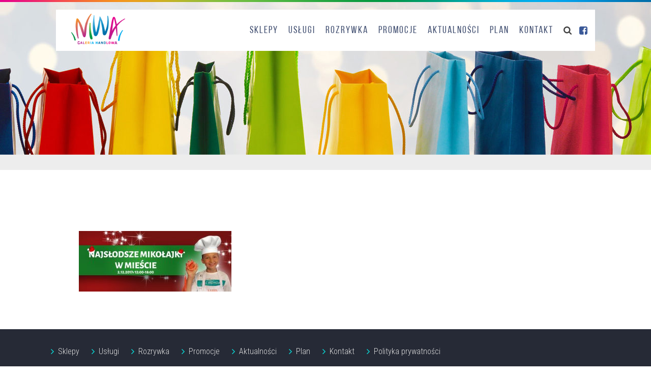

--- FILE ---
content_type: text/html; charset=UTF-8
request_url: https://galerianiwa.pl/strona-glowna/www_1920x760px_najslodsze_mikolajki_w_galerii_niwa/
body_size: 5830
content:
<!DOCTYPE html>
<html lang="pl-PL">
<head>
<meta charset="UTF-8">
<meta http-equiv="X-UA-Compatible" content="IE=edge">
<meta name="viewport" content="width=device-width, initial-scale=1">
<meta name="format-detection" content="telephone=no">
<meta name="theme-color" content="#262A36">

<title>www_1920x760px_najslodsze_mikolajki_w_Galerii_Niwa &#8211; Galeria Niwa</title>
<meta name='robots' content='max-image-preview:large' />
	<style>img:is([sizes="auto" i], [sizes^="auto," i]) { contain-intrinsic-size: 3000px 1500px }</style>
	<link rel="alternate" type="application/rss+xml" title="Galeria Niwa &raquo; Kanał z wpisami" href="https://galerianiwa.pl/feed/" />
<link rel="alternate" type="application/rss+xml" title="Galeria Niwa &raquo; Kanał z komentarzami" href="https://galerianiwa.pl/comments/feed/" />
<link rel="alternate" type="application/rss+xml" title="Galeria Niwa &raquo; www_1920x760px_najslodsze_mikolajki_w_Galerii_Niwa Kanał z komentarzami" href="https://galerianiwa.pl/strona-glowna/www_1920x760px_najslodsze_mikolajki_w_galerii_niwa/feed/" />
		<!-- This site uses the Google Analytics by ExactMetrics plugin v8.6.2 - Using Analytics tracking - https://www.exactmetrics.com/ -->
		<!-- Note: ExactMetrics is not currently configured on this site. The site owner needs to authenticate with Google Analytics in the ExactMetrics settings panel. -->
					<!-- No tracking code set -->
				<!-- / Google Analytics by ExactMetrics -->
		<script type="text/javascript">
/* <![CDATA[ */
window._wpemojiSettings = {"baseUrl":"https:\/\/s.w.org\/images\/core\/emoji\/16.0.1\/72x72\/","ext":".png","svgUrl":"https:\/\/s.w.org\/images\/core\/emoji\/16.0.1\/svg\/","svgExt":".svg","source":{"concatemoji":"https:\/\/galerianiwa.pl\/wp-includes\/js\/wp-emoji-release.min.js?ver=6.8.3"}};
/*! This file is auto-generated */
!function(s,n){var o,i,e;function c(e){try{var t={supportTests:e,timestamp:(new Date).valueOf()};sessionStorage.setItem(o,JSON.stringify(t))}catch(e){}}function p(e,t,n){e.clearRect(0,0,e.canvas.width,e.canvas.height),e.fillText(t,0,0);var t=new Uint32Array(e.getImageData(0,0,e.canvas.width,e.canvas.height).data),a=(e.clearRect(0,0,e.canvas.width,e.canvas.height),e.fillText(n,0,0),new Uint32Array(e.getImageData(0,0,e.canvas.width,e.canvas.height).data));return t.every(function(e,t){return e===a[t]})}function u(e,t){e.clearRect(0,0,e.canvas.width,e.canvas.height),e.fillText(t,0,0);for(var n=e.getImageData(16,16,1,1),a=0;a<n.data.length;a++)if(0!==n.data[a])return!1;return!0}function f(e,t,n,a){switch(t){case"flag":return n(e,"\ud83c\udff3\ufe0f\u200d\u26a7\ufe0f","\ud83c\udff3\ufe0f\u200b\u26a7\ufe0f")?!1:!n(e,"\ud83c\udde8\ud83c\uddf6","\ud83c\udde8\u200b\ud83c\uddf6")&&!n(e,"\ud83c\udff4\udb40\udc67\udb40\udc62\udb40\udc65\udb40\udc6e\udb40\udc67\udb40\udc7f","\ud83c\udff4\u200b\udb40\udc67\u200b\udb40\udc62\u200b\udb40\udc65\u200b\udb40\udc6e\u200b\udb40\udc67\u200b\udb40\udc7f");case"emoji":return!a(e,"\ud83e\udedf")}return!1}function g(e,t,n,a){var r="undefined"!=typeof WorkerGlobalScope&&self instanceof WorkerGlobalScope?new OffscreenCanvas(300,150):s.createElement("canvas"),o=r.getContext("2d",{willReadFrequently:!0}),i=(o.textBaseline="top",o.font="600 32px Arial",{});return e.forEach(function(e){i[e]=t(o,e,n,a)}),i}function t(e){var t=s.createElement("script");t.src=e,t.defer=!0,s.head.appendChild(t)}"undefined"!=typeof Promise&&(o="wpEmojiSettingsSupports",i=["flag","emoji"],n.supports={everything:!0,everythingExceptFlag:!0},e=new Promise(function(e){s.addEventListener("DOMContentLoaded",e,{once:!0})}),new Promise(function(t){var n=function(){try{var e=JSON.parse(sessionStorage.getItem(o));if("object"==typeof e&&"number"==typeof e.timestamp&&(new Date).valueOf()<e.timestamp+604800&&"object"==typeof e.supportTests)return e.supportTests}catch(e){}return null}();if(!n){if("undefined"!=typeof Worker&&"undefined"!=typeof OffscreenCanvas&&"undefined"!=typeof URL&&URL.createObjectURL&&"undefined"!=typeof Blob)try{var e="postMessage("+g.toString()+"("+[JSON.stringify(i),f.toString(),p.toString(),u.toString()].join(",")+"));",a=new Blob([e],{type:"text/javascript"}),r=new Worker(URL.createObjectURL(a),{name:"wpTestEmojiSupports"});return void(r.onmessage=function(e){c(n=e.data),r.terminate(),t(n)})}catch(e){}c(n=g(i,f,p,u))}t(n)}).then(function(e){for(var t in e)n.supports[t]=e[t],n.supports.everything=n.supports.everything&&n.supports[t],"flag"!==t&&(n.supports.everythingExceptFlag=n.supports.everythingExceptFlag&&n.supports[t]);n.supports.everythingExceptFlag=n.supports.everythingExceptFlag&&!n.supports.flag,n.DOMReady=!1,n.readyCallback=function(){n.DOMReady=!0}}).then(function(){return e}).then(function(){var e;n.supports.everything||(n.readyCallback(),(e=n.source||{}).concatemoji?t(e.concatemoji):e.wpemoji&&e.twemoji&&(t(e.twemoji),t(e.wpemoji)))}))}((window,document),window._wpemojiSettings);
/* ]]> */
</script>
<style id='wp-emoji-styles-inline-css' type='text/css'>

	img.wp-smiley, img.emoji {
		display: inline !important;
		border: none !important;
		box-shadow: none !important;
		height: 1em !important;
		width: 1em !important;
		margin: 0 0.07em !important;
		vertical-align: -0.1em !important;
		background: none !important;
		padding: 0 !important;
	}
</style>
<link rel='stylesheet' id='wp-block-library-css' href='https://galerianiwa.pl/wp-includes/css/dist/block-library/style.min.css?ver=6.8.3' type='text/css' media='all' />
<style id='classic-theme-styles-inline-css' type='text/css'>
/*! This file is auto-generated */
.wp-block-button__link{color:#fff;background-color:#32373c;border-radius:9999px;box-shadow:none;text-decoration:none;padding:calc(.667em + 2px) calc(1.333em + 2px);font-size:1.125em}.wp-block-file__button{background:#32373c;color:#fff;text-decoration:none}
</style>
<style id='global-styles-inline-css' type='text/css'>
:root{--wp--preset--aspect-ratio--square: 1;--wp--preset--aspect-ratio--4-3: 4/3;--wp--preset--aspect-ratio--3-4: 3/4;--wp--preset--aspect-ratio--3-2: 3/2;--wp--preset--aspect-ratio--2-3: 2/3;--wp--preset--aspect-ratio--16-9: 16/9;--wp--preset--aspect-ratio--9-16: 9/16;--wp--preset--color--black: #000000;--wp--preset--color--cyan-bluish-gray: #abb8c3;--wp--preset--color--white: #ffffff;--wp--preset--color--pale-pink: #f78da7;--wp--preset--color--vivid-red: #cf2e2e;--wp--preset--color--luminous-vivid-orange: #ff6900;--wp--preset--color--luminous-vivid-amber: #fcb900;--wp--preset--color--light-green-cyan: #7bdcb5;--wp--preset--color--vivid-green-cyan: #00d084;--wp--preset--color--pale-cyan-blue: #8ed1fc;--wp--preset--color--vivid-cyan-blue: #0693e3;--wp--preset--color--vivid-purple: #9b51e0;--wp--preset--gradient--vivid-cyan-blue-to-vivid-purple: linear-gradient(135deg,rgba(6,147,227,1) 0%,rgb(155,81,224) 100%);--wp--preset--gradient--light-green-cyan-to-vivid-green-cyan: linear-gradient(135deg,rgb(122,220,180) 0%,rgb(0,208,130) 100%);--wp--preset--gradient--luminous-vivid-amber-to-luminous-vivid-orange: linear-gradient(135deg,rgba(252,185,0,1) 0%,rgba(255,105,0,1) 100%);--wp--preset--gradient--luminous-vivid-orange-to-vivid-red: linear-gradient(135deg,rgba(255,105,0,1) 0%,rgb(207,46,46) 100%);--wp--preset--gradient--very-light-gray-to-cyan-bluish-gray: linear-gradient(135deg,rgb(238,238,238) 0%,rgb(169,184,195) 100%);--wp--preset--gradient--cool-to-warm-spectrum: linear-gradient(135deg,rgb(74,234,220) 0%,rgb(151,120,209) 20%,rgb(207,42,186) 40%,rgb(238,44,130) 60%,rgb(251,105,98) 80%,rgb(254,248,76) 100%);--wp--preset--gradient--blush-light-purple: linear-gradient(135deg,rgb(255,206,236) 0%,rgb(152,150,240) 100%);--wp--preset--gradient--blush-bordeaux: linear-gradient(135deg,rgb(254,205,165) 0%,rgb(254,45,45) 50%,rgb(107,0,62) 100%);--wp--preset--gradient--luminous-dusk: linear-gradient(135deg,rgb(255,203,112) 0%,rgb(199,81,192) 50%,rgb(65,88,208) 100%);--wp--preset--gradient--pale-ocean: linear-gradient(135deg,rgb(255,245,203) 0%,rgb(182,227,212) 50%,rgb(51,167,181) 100%);--wp--preset--gradient--electric-grass: linear-gradient(135deg,rgb(202,248,128) 0%,rgb(113,206,126) 100%);--wp--preset--gradient--midnight: linear-gradient(135deg,rgb(2,3,129) 0%,rgb(40,116,252) 100%);--wp--preset--font-size--small: 13px;--wp--preset--font-size--medium: 20px;--wp--preset--font-size--large: 36px;--wp--preset--font-size--x-large: 42px;--wp--preset--spacing--20: 0.44rem;--wp--preset--spacing--30: 0.67rem;--wp--preset--spacing--40: 1rem;--wp--preset--spacing--50: 1.5rem;--wp--preset--spacing--60: 2.25rem;--wp--preset--spacing--70: 3.38rem;--wp--preset--spacing--80: 5.06rem;--wp--preset--shadow--natural: 6px 6px 9px rgba(0, 0, 0, 0.2);--wp--preset--shadow--deep: 12px 12px 50px rgba(0, 0, 0, 0.4);--wp--preset--shadow--sharp: 6px 6px 0px rgba(0, 0, 0, 0.2);--wp--preset--shadow--outlined: 6px 6px 0px -3px rgba(255, 255, 255, 1), 6px 6px rgba(0, 0, 0, 1);--wp--preset--shadow--crisp: 6px 6px 0px rgba(0, 0, 0, 1);}:where(.is-layout-flex){gap: 0.5em;}:where(.is-layout-grid){gap: 0.5em;}body .is-layout-flex{display: flex;}.is-layout-flex{flex-wrap: wrap;align-items: center;}.is-layout-flex > :is(*, div){margin: 0;}body .is-layout-grid{display: grid;}.is-layout-grid > :is(*, div){margin: 0;}:where(.wp-block-columns.is-layout-flex){gap: 2em;}:where(.wp-block-columns.is-layout-grid){gap: 2em;}:where(.wp-block-post-template.is-layout-flex){gap: 1.25em;}:where(.wp-block-post-template.is-layout-grid){gap: 1.25em;}.has-black-color{color: var(--wp--preset--color--black) !important;}.has-cyan-bluish-gray-color{color: var(--wp--preset--color--cyan-bluish-gray) !important;}.has-white-color{color: var(--wp--preset--color--white) !important;}.has-pale-pink-color{color: var(--wp--preset--color--pale-pink) !important;}.has-vivid-red-color{color: var(--wp--preset--color--vivid-red) !important;}.has-luminous-vivid-orange-color{color: var(--wp--preset--color--luminous-vivid-orange) !important;}.has-luminous-vivid-amber-color{color: var(--wp--preset--color--luminous-vivid-amber) !important;}.has-light-green-cyan-color{color: var(--wp--preset--color--light-green-cyan) !important;}.has-vivid-green-cyan-color{color: var(--wp--preset--color--vivid-green-cyan) !important;}.has-pale-cyan-blue-color{color: var(--wp--preset--color--pale-cyan-blue) !important;}.has-vivid-cyan-blue-color{color: var(--wp--preset--color--vivid-cyan-blue) !important;}.has-vivid-purple-color{color: var(--wp--preset--color--vivid-purple) !important;}.has-black-background-color{background-color: var(--wp--preset--color--black) !important;}.has-cyan-bluish-gray-background-color{background-color: var(--wp--preset--color--cyan-bluish-gray) !important;}.has-white-background-color{background-color: var(--wp--preset--color--white) !important;}.has-pale-pink-background-color{background-color: var(--wp--preset--color--pale-pink) !important;}.has-vivid-red-background-color{background-color: var(--wp--preset--color--vivid-red) !important;}.has-luminous-vivid-orange-background-color{background-color: var(--wp--preset--color--luminous-vivid-orange) !important;}.has-luminous-vivid-amber-background-color{background-color: var(--wp--preset--color--luminous-vivid-amber) !important;}.has-light-green-cyan-background-color{background-color: var(--wp--preset--color--light-green-cyan) !important;}.has-vivid-green-cyan-background-color{background-color: var(--wp--preset--color--vivid-green-cyan) !important;}.has-pale-cyan-blue-background-color{background-color: var(--wp--preset--color--pale-cyan-blue) !important;}.has-vivid-cyan-blue-background-color{background-color: var(--wp--preset--color--vivid-cyan-blue) !important;}.has-vivid-purple-background-color{background-color: var(--wp--preset--color--vivid-purple) !important;}.has-black-border-color{border-color: var(--wp--preset--color--black) !important;}.has-cyan-bluish-gray-border-color{border-color: var(--wp--preset--color--cyan-bluish-gray) !important;}.has-white-border-color{border-color: var(--wp--preset--color--white) !important;}.has-pale-pink-border-color{border-color: var(--wp--preset--color--pale-pink) !important;}.has-vivid-red-border-color{border-color: var(--wp--preset--color--vivid-red) !important;}.has-luminous-vivid-orange-border-color{border-color: var(--wp--preset--color--luminous-vivid-orange) !important;}.has-luminous-vivid-amber-border-color{border-color: var(--wp--preset--color--luminous-vivid-amber) !important;}.has-light-green-cyan-border-color{border-color: var(--wp--preset--color--light-green-cyan) !important;}.has-vivid-green-cyan-border-color{border-color: var(--wp--preset--color--vivid-green-cyan) !important;}.has-pale-cyan-blue-border-color{border-color: var(--wp--preset--color--pale-cyan-blue) !important;}.has-vivid-cyan-blue-border-color{border-color: var(--wp--preset--color--vivid-cyan-blue) !important;}.has-vivid-purple-border-color{border-color: var(--wp--preset--color--vivid-purple) !important;}.has-vivid-cyan-blue-to-vivid-purple-gradient-background{background: var(--wp--preset--gradient--vivid-cyan-blue-to-vivid-purple) !important;}.has-light-green-cyan-to-vivid-green-cyan-gradient-background{background: var(--wp--preset--gradient--light-green-cyan-to-vivid-green-cyan) !important;}.has-luminous-vivid-amber-to-luminous-vivid-orange-gradient-background{background: var(--wp--preset--gradient--luminous-vivid-amber-to-luminous-vivid-orange) !important;}.has-luminous-vivid-orange-to-vivid-red-gradient-background{background: var(--wp--preset--gradient--luminous-vivid-orange-to-vivid-red) !important;}.has-very-light-gray-to-cyan-bluish-gray-gradient-background{background: var(--wp--preset--gradient--very-light-gray-to-cyan-bluish-gray) !important;}.has-cool-to-warm-spectrum-gradient-background{background: var(--wp--preset--gradient--cool-to-warm-spectrum) !important;}.has-blush-light-purple-gradient-background{background: var(--wp--preset--gradient--blush-light-purple) !important;}.has-blush-bordeaux-gradient-background{background: var(--wp--preset--gradient--blush-bordeaux) !important;}.has-luminous-dusk-gradient-background{background: var(--wp--preset--gradient--luminous-dusk) !important;}.has-pale-ocean-gradient-background{background: var(--wp--preset--gradient--pale-ocean) !important;}.has-electric-grass-gradient-background{background: var(--wp--preset--gradient--electric-grass) !important;}.has-midnight-gradient-background{background: var(--wp--preset--gradient--midnight) !important;}.has-small-font-size{font-size: var(--wp--preset--font-size--small) !important;}.has-medium-font-size{font-size: var(--wp--preset--font-size--medium) !important;}.has-large-font-size{font-size: var(--wp--preset--font-size--large) !important;}.has-x-large-font-size{font-size: var(--wp--preset--font-size--x-large) !important;}
:where(.wp-block-post-template.is-layout-flex){gap: 1.25em;}:where(.wp-block-post-template.is-layout-grid){gap: 1.25em;}
:where(.wp-block-columns.is-layout-flex){gap: 2em;}:where(.wp-block-columns.is-layout-grid){gap: 2em;}
:root :where(.wp-block-pullquote){font-size: 1.5em;line-height: 1.6;}
</style>
<link rel='stylesheet' id='leonardo-style-css' href='https://galerianiwa.pl/wp-content/themes/leonardo/assets/css/main.css?ver=6.8.3' type='text/css' media='all' />
<link rel='stylesheet' id='custom-style-css' href='https://galerianiwa.pl/wp-content/themes/leonardo/assets/css/custom.css?ver=1769081602' type='text/css' media='all' />
<script type="text/javascript" src="https://galerianiwa.pl/wp-content/themes/leonardo/assets/js/main.js?ver=6.8.3" id="jquery-js"></script>
<link rel="https://api.w.org/" href="https://galerianiwa.pl/wp-json/" /><link rel="alternate" title="JSON" type="application/json" href="https://galerianiwa.pl/wp-json/wp/v2/media/1631" /><link rel="EditURI" type="application/rsd+xml" title="RSD" href="https://galerianiwa.pl/xmlrpc.php?rsd" />
<meta name="generator" content="WordPress 6.8.3" />
<link rel='shortlink' href='https://galerianiwa.pl/?p=1631' />
<link rel="alternate" title="oEmbed (JSON)" type="application/json+oembed" href="https://galerianiwa.pl/wp-json/oembed/1.0/embed?url=https%3A%2F%2Fgalerianiwa.pl%2Fstrona-glowna%2Fwww_1920x760px_najslodsze_mikolajki_w_galerii_niwa%2F" />
<link rel="alternate" title="oEmbed (XML)" type="text/xml+oembed" href="https://galerianiwa.pl/wp-json/oembed/1.0/embed?url=https%3A%2F%2Fgalerianiwa.pl%2Fstrona-glowna%2Fwww_1920x760px_najslodsze_mikolajki_w_galerii_niwa%2F&#038;format=xml" />
<link rel="icon" href="https://galerianiwa.pl/wp-content/uploads/2016/11/favicon-150x150.png" sizes="32x32" />
<link rel="icon" href="https://galerianiwa.pl/wp-content/uploads/2016/11/favicon.png" sizes="192x192" />
<link rel="apple-touch-icon" href="https://galerianiwa.pl/wp-content/uploads/2016/11/favicon.png" />
<meta name="msapplication-TileImage" content="https://galerianiwa.pl/wp-content/uploads/2016/11/favicon.png" />
<!--[if lt IE 9]>
  <script src="https://oss.maxcdn.com/libs/html5shiv/3.7.2/html5shiv.js"></script>
  <script src="https://oss.maxcdn.com/libs/respond.js/1.4.2/respond.min.js"></script>
<![endif]-->
</head>


<body class="attachment wp-singular attachment-template-default attachmentid-1631 attachment-jpeg wp-theme-leonardo page-text">
	<div class="animsition">
		<div class="rainbow"></div>
		<nav id="main-navbar">
<div class="navbar">
	<div class="navbar-header">
		<a href="https://galerianiwa.pl" class="brand">
			<img src="https://galerianiwa.pl/wp-content/themes/leonardo/assets/img/brand.png" alt="brand">
		</a>
		<div class="hamburger">
			<div class="icon">
				<span></span><span></span><span></span><span></span><span></span>
			</div>
		</div>
	</div>
	<div class="navbar-menu">
		<ul id="menu-menu-glowne" class="menu"><li id="menu-item-33" class="menu-item menu-item-type-post_type menu-item-object-page menu-item-33"><a href="https://galerianiwa.pl/sklepy/">Sklepy</a></li>
<li id="menu-item-46" class="menu-item menu-item-type-post_type menu-item-object-page menu-item-46"><a href="https://galerianiwa.pl/uslugi/">Usługi</a></li>
<li id="menu-item-45" class="menu-item menu-item-type-post_type menu-item-object-page menu-item-45"><a href="https://galerianiwa.pl/rozrywka/">Rozrywka</a></li>
<li id="menu-item-32" class="menu-item menu-item-type-post_type menu-item-object-page menu-item-32"><a href="https://galerianiwa.pl/promocje/">Promocje</a></li>
<li id="menu-item-31" class="menu-item menu-item-type-post_type menu-item-object-page menu-item-31"><a href="https://galerianiwa.pl/aktualnosci/">Aktualności</a></li>
<li id="menu-item-30" class="menu-item menu-item-type-post_type menu-item-object-page menu-item-30"><a href="https://galerianiwa.pl/plan/">Plan</a></li>
<li id="menu-item-18" class="menu-item menu-item-type-post_type menu-item-object-page menu-item-18"><a href="https://galerianiwa.pl/kontakt/">Kontakt</a></li>
</ul>		<div class="search">
			<div class="icon">
				<div class="svg-icon svg-icon-search"></div>
			</div>
			<div class="form">
				<form method="get" action="https://galerianiwa.pl">
					<input type="text" placeholder="Szukaj" name="s">
					<button>
						<span class="icon svg-icon svg-icon-search"></span>
					</button>
					<div class="close">
						<span></span><span></span>
					</div>
				</form>
			</div>
		</div>
		<div class="social">
			<ul>
				<li>
					<a href="https://www.facebook.com/galerianiwa/" target="_blank">
						<p>Znajdź nas na </p>
						<span class="icon svg-icon svg-icon-fb"></span>
					</a>
			</li>
			</ul>
		</div>
	</div>
</div>
</nav>


		<div class="page-baner" style="background-image:url('https://galerianiwa.pl/wp-content/uploads/2016/11/top2-1920x300.jpg')"></div>

<section class="white-bg">

  <div class="page-header">
  <div class="container">
      </div>
</div>

  <div class="container alt">
    <div class="row">
      <div class="medium-12 content-wrapper">
        <div class="text-wrapper typo">
          <p class="attachment"><a href='https://galerianiwa.pl/wp-content/uploads/2017/11/www_1920x760px_najslodsze_mikolajki_w_Galerii_Niwa.jpg'><img decoding="async" width="300" height="119" src="https://galerianiwa.pl/wp-content/uploads/2017/11/www_1920x760px_najslodsze_mikolajki_w_Galerii_Niwa-300x119.jpg" class="attachment-medium size-medium" alt="" srcset="https://galerianiwa.pl/wp-content/uploads/2017/11/www_1920x760px_najslodsze_mikolajki_w_Galerii_Niwa-300x119.jpg 300w, https://galerianiwa.pl/wp-content/uploads/2017/11/www_1920x760px_najslodsze_mikolajki_w_Galerii_Niwa-768x304.jpg 768w, https://galerianiwa.pl/wp-content/uploads/2017/11/www_1920x760px_najslodsze_mikolajki_w_Galerii_Niwa-1024x405.jpg 1024w, https://galerianiwa.pl/wp-content/uploads/2017/11/www_1920x760px_najslodsze_mikolajki_w_Galerii_Niwa-200x79.jpg 200w, https://galerianiwa.pl/wp-content/uploads/2017/11/www_1920x760px_najslodsze_mikolajki_w_Galerii_Niwa.jpg 1920w" sizes="(max-width: 300px) 100vw, 300px" /></a></p>
        </div>
      </div>
    </div>
  </div>
</section>




<footer class="footer">
  <div class="container">
    <div class="menu">
      <ul id="menu-stopka" class="menu"><li id="menu-item-54" class="menu-item menu-item-type-post_type menu-item-object-page menu-item-54"><a href="https://galerianiwa.pl/sklepy/">Sklepy</a></li>
<li id="menu-item-50" class="menu-item menu-item-type-post_type menu-item-object-page menu-item-50"><a href="https://galerianiwa.pl/uslugi/">Usługi</a></li>
<li id="menu-item-49" class="menu-item menu-item-type-post_type menu-item-object-page menu-item-49"><a href="https://galerianiwa.pl/rozrywka/">Rozrywka</a></li>
<li id="menu-item-53" class="menu-item menu-item-type-post_type menu-item-object-page menu-item-53"><a href="https://galerianiwa.pl/promocje/">Promocje</a></li>
<li id="menu-item-52" class="menu-item menu-item-type-post_type menu-item-object-page menu-item-52"><a href="https://galerianiwa.pl/aktualnosci/">Aktualności</a></li>
<li id="menu-item-51" class="menu-item menu-item-type-post_type menu-item-object-page menu-item-51"><a href="https://galerianiwa.pl/plan/">Plan</a></li>
<li id="menu-item-55" class="menu-item menu-item-type-post_type menu-item-object-page menu-item-55"><a href="https://galerianiwa.pl/kontakt/">Kontakt</a></li>
<li id="menu-item-48" class="menu-item menu-item-type-post_type menu-item-object-page menu-item-48"><a href="https://galerianiwa.pl/polityka-prywatnosci/">Polityka prywatności</a></li>
</ul>    </div>
    <div class="copyright">
      <div class="item">
        <p>Wszelkie prawa zastrzeżone © 2026, Galeria Niwa</p>
      </div>
      <div class="item">
        <p>nice things by <a href="http://grupa.leonardo.pl/">Grupa Leonardo</a></p>
      </div>
    </div>
  </div>
</footer>

</div>
<style>
  .shop-popover.show:not(:has(.shop-desc:not(.hide))) {
    display: none;
}
</style>
<script type="speculationrules">
{"prefetch":[{"source":"document","where":{"and":[{"href_matches":"\/*"},{"not":{"href_matches":["\/wp-*.php","\/wp-admin\/*","\/wp-content\/uploads\/*","\/wp-content\/*","\/wp-content\/plugins\/*","\/wp-content\/themes\/leonardo\/*","\/*\\?(.+)"]}},{"not":{"selector_matches":"a[rel~=\"nofollow\"]"}},{"not":{"selector_matches":".no-prefetch, .no-prefetch a"}}]},"eagerness":"conservative"}]}
</script>

</body>
</html>

<!--
Performance optimized by W3 Total Cache. Learn more: https://www.boldgrid.com/w3-total-cache/

Page Caching using Disk: Enhanced (SSL caching disabled) 

Served from: galerianiwa.pl @ 2026-01-24 11:51:07 by W3 Total Cache
-->

--- FILE ---
content_type: text/css
request_url: https://galerianiwa.pl/wp-content/themes/leonardo/assets/css/custom.css?ver=1769081602
body_size: 112
content:
.plan-container .svg .level.show-level .shop.active.red,
.plan-container .svg .level.show-level .shop.active.red *,
.plan-container .svg .level.show-level .shop.active-category.red,
.plan-container .svg .level.show-level .shop.active-category.red * {
    fill: #df0134;
}

.plan-container .svg .level.show-level .shop.active.blue,
.plan-container .svg .level.show-level .shop.active.blue *,
.plan-container .svg .level.show-level .shop.active-category.blue,
.plan-container .svg .level.show-level .shop.active-category.blue * {
    fill: #0084b5 !important;
}

.legend .content .item p.red:before {
    background-color: #df0134;
}